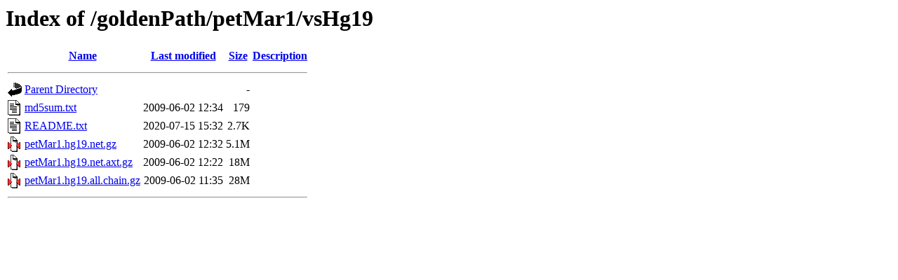

--- FILE ---
content_type: text/html;charset=ISO-8859-1
request_url: https://hgdownload-test.gi.ucsc.edu/goldenPath/petMar1/vsHg19/?C=S;O=A
body_size: 532
content:
<!DOCTYPE HTML PUBLIC "-//W3C//DTD HTML 3.2 Final//EN">
<html>
 <head>
  <title>Index of /goldenPath/petMar1/vsHg19</title>
 </head>
 <body>
<h1>Index of /goldenPath/petMar1/vsHg19</h1>
  <table>
   <tr><th valign="top"><img src="/icons/blank.gif" alt="[ICO]"></th><th><a href="?C=N;O=A">Name</a></th><th><a href="?C=M;O=A">Last modified</a></th><th><a href="?C=S;O=D">Size</a></th><th><a href="?C=D;O=A">Description</a></th></tr>
   <tr><th colspan="5"><hr></th></tr>
<tr><td valign="top"><img src="/icons/back.gif" alt="[PARENTDIR]"></td><td><a href="/goldenPath/petMar1/">Parent Directory</a></td><td>&nbsp;</td><td align="right">  - </td><td>&nbsp;</td></tr>
<tr><td valign="top"><img src="/icons/text.gif" alt="[TXT]"></td><td><a href="md5sum.txt">md5sum.txt</a></td><td align="right">2009-06-02 12:34  </td><td align="right">179 </td><td>&nbsp;</td></tr>
<tr><td valign="top"><img src="/icons/text.gif" alt="[TXT]"></td><td><a href="README.txt">README.txt</a></td><td align="right">2020-07-15 15:32  </td><td align="right">2.7K</td><td>&nbsp;</td></tr>
<tr><td valign="top"><img src="/icons/compressed.gif" alt="[   ]"></td><td><a href="petMar1.hg19.net.gz">petMar1.hg19.net.gz</a></td><td align="right">2009-06-02 12:32  </td><td align="right">5.1M</td><td>&nbsp;</td></tr>
<tr><td valign="top"><img src="/icons/compressed.gif" alt="[   ]"></td><td><a href="petMar1.hg19.net.axt.gz">petMar1.hg19.net.axt.gz</a></td><td align="right">2009-06-02 12:22  </td><td align="right"> 18M</td><td>&nbsp;</td></tr>
<tr><td valign="top"><img src="/icons/compressed.gif" alt="[   ]"></td><td><a href="petMar1.hg19.all.chain.gz">petMar1.hg19.all.chain.gz</a></td><td align="right">2009-06-02 11:35  </td><td align="right"> 28M</td><td>&nbsp;</td></tr>
   <tr><th colspan="5"><hr></th></tr>
</table>
</body></html>
